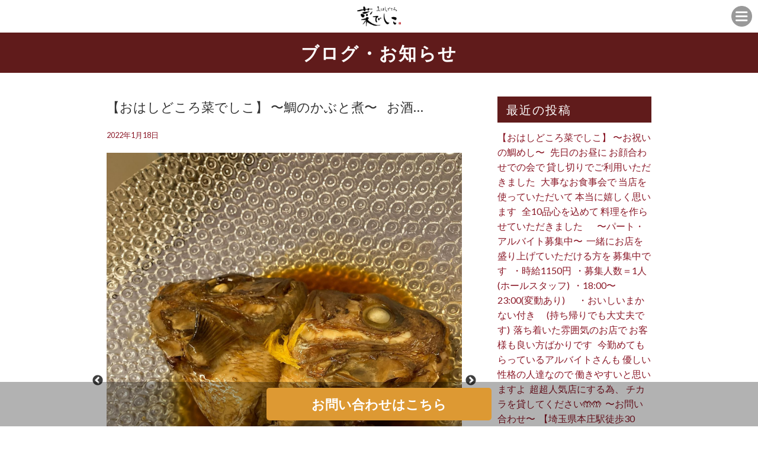

--- FILE ---
content_type: text/html; charset=UTF-8
request_url: https://ohashidokoro-nadeshiko.jp/%E3%80%90%E3%81%8A%E3%81%AF%E3%81%97%E3%81%A9%E3%81%93%E3%82%8D%E8%8F%9C%E3%81%A7%E3%81%97%E3%81%93%E3%80%91-%E3%80%9C%E9%AF%9B%E3%81%AE%E3%81%8B%E3%81%B6%E3%81%A8%E7%85%AE%E3%80%9C-%E2%81%A1/
body_size: 11091
content:
<!DOCTYPE html>
<!--[if IE 7]>
<html class="ie ie7" lang="ja">
<![endif]-->
<!--[if IE 8]>
<html class="ie ie8" lang="ja">
<![endif]-->
<!--[if !(IE 7) | !(IE 8)  ]><!-->
<html lang="ja">
<!--<![endif]-->
<head prefix="og: http://ogp.me/ns# fb: http://ogp.me/ns/fb# article: http://ogp.me/ns/article#">
<!-- Global site tag (gtag.js) - Google Analytics -->
<script async src="https://www.googletagmanager.com/gtag/js?id=UA-172948826-1"></script>
<script>
  window.dataLayer = window.dataLayer || [];
  function gtag(){dataLayer.push(arguments);}
  gtag('js', new Date());

  gtag('config', 'UA-172948826-1');
</script>


<meta charset="UTF-8">
<meta name="viewport" content="width=device-width, initial-scale=1">
<title>【おはしどころ菜でしこ】 〜鯛のかぶと煮〜 ⁡ ⁡ ⁡ お酒のアテに最高ですよね〜 ⁡ ⁡ 砂糖は使わずに味醂だけで 甘さを出しているので ベトベトしないで すっきり召し上がれます ⁡ ⁡ ⁡ ⁡ ⁡ ⁡ 【17：00〜23：30】 【埼玉県本庄駅徒歩30秒】 【駐車場️3台有り】 【インスタのメッセージお問合せ】 【詳しくはプロフールまで】 ⁡ ⁡ ⁡ | おはしどころ 菜でしこ</title>

<meta name="keywords" content="" />
<meta name="description" content="17年修行を積んだ店主が、地元本庄で和風居酒屋をオープン！！ひとつひとつの素材にこだわり、採れたての無農薬野菜や栄養たっぷりのヘルシーなお肉、新鮮な魚介を取り扱った和食料理をご提供します。いつも過ごす身近な人と、いつもと違うひと時を気軽に過ごしたい、がコンセプトです。">

<link rel="profile" href="">
<link rel="pingback" href="https://ohashidokoro-nadeshiko.jp/wp/xmlrpc.php">
<!--[if lt IE 9]>
<script src="https://ohashidokoro-nadeshiko.jp/wp/wp-content/themes/locals/js/html5.js"></script>
<![endif]-->

<meta property="og:locale" content="">
<meta property="fb:app_id" content="" />
<meta property="og:title" content="">
<meta property="og:type" content="">
<meta property="og:url" content="">
<meta property="og:image" content="">
<meta property="og:site_name" content="">
<meta property="og:image:alt" content="">
<meta property="og:description" content="" />

<meta name="thumbnail" content="" />

<link rel="stylesheet" media="all" href="https://ohashidokoro-nadeshiko.jp/wp/wp-content/themes/locals/css/reset.css" />

<!-- bxSlider CSS file -->
<!-- jQuery library (served from Google) -->
<script src="//ajax.googleapis.com/ajax/libs/jquery/1.8.2/jquery.min.js"></script>
<script src="https://ohashidokoro-nadeshiko.jp/wp/wp-content/themes/locals/js/main.js"></script>

<!-- bxSlider Javascript file -->
<link rel="shortcut icon" href="">

<meta name="thumbnail" content="" />
<meta itemprop="image" content="">
<link href="https://fonts.googleapis.com/css?family=Lato:100,300,400,700,900" rel="stylesheet"> 
<link href='https://fonts.googleapis.com/css?family=Raleway:400,400i,300,300i,500,500i,700,700i,600,600i' rel='stylesheet' type='text/css'>
<!-- Global site tag (gtag.js) - Google Analytics -->
<script async src="https://www.googletagmanager.com/gtag/js?id=UA-172948826-1"></script>
<script>
    window.dataLayer = window.dataLayer || [];
    function gtag() {
        dataLayer.push(arguments);
    }
    gtag('js', new Date());

    gtag('config', 'UA-172948826-1', { 'anonymize_ip': false } );
</script>
<meta name='robots' content='max-image-preview:large' />
<link rel='dns-prefetch' href='//www.googletagmanager.com' />
<link rel='dns-prefetch' href='//fonts.googleapis.com' />
<link rel='dns-prefetch' href='//s.w.org' />
<link rel="alternate" type="application/rss+xml" title="おはしどころ 菜でしこ &raquo; フィード" href="https://ohashidokoro-nadeshiko.jp/feed/" />
<link rel="alternate" type="application/rss+xml" title="おはしどころ 菜でしこ &raquo; コメントフィード" href="https://ohashidokoro-nadeshiko.jp/comments/feed/" />
<link rel="alternate" type="application/rss+xml" title="おはしどころ 菜でしこ &raquo; 【おはしどころ菜でしこ】 〜鯛のかぶと煮〜 ⁡ ⁡ ⁡ お酒のアテに最高ですよね〜 ⁡ ⁡ 砂糖は使わずに味醂だけで 甘さを出しているので ベトベトしないで すっきり召し上がれます ⁡ ⁡ ⁡ ⁡ ⁡ ⁡ 【17：00〜23：30】 【埼玉県本庄駅徒歩30秒】 【駐車場️3台有り】 【インスタのメッセージお問合せ】 【詳しくはプロフールまで】 ⁡ ⁡ ⁡ のコメントのフィード" href="https://ohashidokoro-nadeshiko.jp/%e3%80%90%e3%81%8a%e3%81%af%e3%81%97%e3%81%a9%e3%81%93%e3%82%8d%e8%8f%9c%e3%81%a7%e3%81%97%e3%81%93%e3%80%91-%e3%80%9c%e9%af%9b%e3%81%ae%e3%81%8b%e3%81%b6%e3%81%a8%e7%85%ae%e3%80%9c-%e2%81%a1/feed/" />
		<script type="text/javascript">
			window._wpemojiSettings = {"baseUrl":"https:\/\/s.w.org\/images\/core\/emoji\/13.1.0\/72x72\/","ext":".png","svgUrl":"https:\/\/s.w.org\/images\/core\/emoji\/13.1.0\/svg\/","svgExt":".svg","source":{"concatemoji":"https:\/\/ohashidokoro-nadeshiko.jp\/wp\/wp-includes\/js\/wp-emoji-release.min.js?ver=5.8.12"}};
			!function(e,a,t){var n,r,o,i=a.createElement("canvas"),p=i.getContext&&i.getContext("2d");function s(e,t){var a=String.fromCharCode;p.clearRect(0,0,i.width,i.height),p.fillText(a.apply(this,e),0,0);e=i.toDataURL();return p.clearRect(0,0,i.width,i.height),p.fillText(a.apply(this,t),0,0),e===i.toDataURL()}function c(e){var t=a.createElement("script");t.src=e,t.defer=t.type="text/javascript",a.getElementsByTagName("head")[0].appendChild(t)}for(o=Array("flag","emoji"),t.supports={everything:!0,everythingExceptFlag:!0},r=0;r<o.length;r++)t.supports[o[r]]=function(e){if(!p||!p.fillText)return!1;switch(p.textBaseline="top",p.font="600 32px Arial",e){case"flag":return s([127987,65039,8205,9895,65039],[127987,65039,8203,9895,65039])?!1:!s([55356,56826,55356,56819],[55356,56826,8203,55356,56819])&&!s([55356,57332,56128,56423,56128,56418,56128,56421,56128,56430,56128,56423,56128,56447],[55356,57332,8203,56128,56423,8203,56128,56418,8203,56128,56421,8203,56128,56430,8203,56128,56423,8203,56128,56447]);case"emoji":return!s([10084,65039,8205,55357,56613],[10084,65039,8203,55357,56613])}return!1}(o[r]),t.supports.everything=t.supports.everything&&t.supports[o[r]],"flag"!==o[r]&&(t.supports.everythingExceptFlag=t.supports.everythingExceptFlag&&t.supports[o[r]]);t.supports.everythingExceptFlag=t.supports.everythingExceptFlag&&!t.supports.flag,t.DOMReady=!1,t.readyCallback=function(){t.DOMReady=!0},t.supports.everything||(n=function(){t.readyCallback()},a.addEventListener?(a.addEventListener("DOMContentLoaded",n,!1),e.addEventListener("load",n,!1)):(e.attachEvent("onload",n),a.attachEvent("onreadystatechange",function(){"complete"===a.readyState&&t.readyCallback()})),(n=t.source||{}).concatemoji?c(n.concatemoji):n.wpemoji&&n.twemoji&&(c(n.twemoji),c(n.wpemoji)))}(window,document,window._wpemojiSettings);
		</script>
		<style type="text/css">
img.wp-smiley,
img.emoji {
	display: inline !important;
	border: none !important;
	box-shadow: none !important;
	height: 1em !important;
	width: 1em !important;
	margin: 0 .07em !important;
	vertical-align: -0.1em !important;
	background: none !important;
	padding: 0 !important;
}
</style>
	<link rel='stylesheet' id='igp-carousel-style-css'  href='https://ohashidokoro-nadeshiko.jp/wp/wp-content/plugins/instagrate-pro/assets/css/carousel.css?ver=1.10' type='text/css' media='all' />
<link rel='stylesheet' id='igp-slick-style-css'  href='https://ohashidokoro-nadeshiko.jp/wp/wp-content/plugins/instagrate-pro/assets/lib/slick/slick.css?ver=1.10' type='text/css' media='all' />
<link rel='stylesheet' id='igp-slick-style-theme-css'  href='https://ohashidokoro-nadeshiko.jp/wp/wp-content/plugins/instagrate-pro/assets/lib/slick/slick-theme.css?ver=1.10' type='text/css' media='all' />
<link rel='stylesheet' id='wp-block-library-css'  href='https://ohashidokoro-nadeshiko.jp/wp/wp-includes/css/dist/block-library/style.min.css?ver=5.8.12' type='text/css' media='all' />
<link rel='stylesheet' id='contact-form-7-css'  href='https://ohashidokoro-nadeshiko.jp/wp/wp-content/plugins/contact-form-7/includes/css/styles.css?ver=5.4.2' type='text/css' media='all' />
<link rel='stylesheet' id='twentythirteen-fonts-css'  href='//fonts.googleapis.com/css?family=Source+Sans+Pro%3A300%2C400%2C700%2C300italic%2C400italic%2C700italic%7CBitter%3A400%2C700&#038;subset=latin%2Clatin-ext' type='text/css' media='all' />
<link rel='stylesheet' id='genericons-css'  href='https://ohashidokoro-nadeshiko.jp/wp/wp-content/themes/locals/fonts/genericons.css?ver=2.09' type='text/css' media='all' />
<link rel='stylesheet' id='twentythirteen-style-css'  href='https://ohashidokoro-nadeshiko.jp/wp/wp-content/themes/locals/style.css?ver=2013-07-18' type='text/css' media='all' />
<!--[if lt IE 9]>
<link rel='stylesheet' id='twentythirteen-ie-css'  href='https://ohashidokoro-nadeshiko.jp/wp/wp-content/themes/locals/css/ie.css?ver=2013-07-18' type='text/css' media='all' />
<![endif]-->
<script type='text/javascript' src='https://ohashidokoro-nadeshiko.jp/wp/wp-includes/js/jquery/jquery.min.js?ver=3.6.0' id='jquery-core-js'></script>
<script type='text/javascript' src='https://ohashidokoro-nadeshiko.jp/wp/wp-includes/js/jquery/jquery-migrate.min.js?ver=3.3.2' id='jquery-migrate-js'></script>
<script type='text/javascript' src='https://ohashidokoro-nadeshiko.jp/wp/wp-content/plugins/instagrate-pro/assets/js/lib/slick/slick.min.js?ver=1.10' id='igp-slick-js'></script>
<script type='text/javascript' src='https://ohashidokoro-nadeshiko.jp/wp/wp-content/plugins/instagrate-pro/assets/js/carousel.min.js?ver=1.10' id='igp-carousel-js'></script>
<script type='text/javascript' id='ga_events_main_script-js-extra'>
/* <![CDATA[ */
var ga_options = {"link_clicks_delay":"120","gtm":"0","anonymizeip":"0","advanced":"0","snippet_type":"gst","tracking_id":"UA-172948826-1","gtm_id":"","domain":"","scroll_elements":[],"click_elements":[{"name":"conversion","type":"class","category":"event","action":"click","label":"contact","value":"1","bounce":"true"}],"download_tracking_type":["pdf","mp3","pptx","docx"],"force_snippet":"none"};
var gaePlaceholders = {"is_front_page":"","page_title":"\u3010\u304a\u306f\u3057\u3069\u3053\u308d\u83dc\u3067\u3057\u3053\u3011 \u301c\u9bdb\u306e\u304b\u3076\u3068\u716e\u301c \u2061 \u2061 \u2061 \u304a\u9152\u306e\u30a2\u30c6\u306b\u6700\u9ad8\u3067\u3059\u3088\u306d\u301c \u2061 \u2061 \u7802\u7cd6\u306f\u4f7f\u308f\u305a\u306b\u5473\u9182\u3060\u3051\u3067 \u7518\u3055\u3092\u51fa\u3057\u3066\u3044\u308b\u306e\u3067 \u30d9\u30c8\u30d9\u30c8\u3057\u306a\u3044\u3067 \u3059\u3063\u304d\u308a\u53ec\u3057\u4e0a\u304c\u308c\u307e\u3059 \u2061 \u2061 \u2061 \u2061 \u2061 \u2061 \u301017\uff1a00\u301c23\uff1a30\u3011 \u3010\u57fc\u7389\u770c\u672c\u5e84\u99c5\u5f92\u6b6930\u79d2\u3011 \u3010\u99d0\u8eca\u5834\ufe0f3\u53f0\u6709\u308a\u3011 \u3010\u30a4\u30f3\u30b9\u30bf\u306e\u30e1\u30c3\u30bb\u30fc\u30b8\u304a\u554f\u5408\u305b\u3011 \u3010\u8a73\u3057\u304f\u306f\u30d7\u30ed\u30d5\u30fc\u30eb\u307e\u3067\u3011 \u2061 \u2061 \u2061"};
/* ]]> */
</script>
<script type='text/javascript' src='https://ohashidokoro-nadeshiko.jp/wp/wp-content/plugins/wp-google-analytics-events/js/main.js?ver=1.0' id='ga_events_main_script-js'></script>

<!-- Google Analytics snippet added by Site Kit -->
<script type='text/javascript' src='https://www.googletagmanager.com/gtag/js?id=UA-172948826-1' id='google_gtagjs-js' async></script>
<script type='text/javascript' id='google_gtagjs-js-after'>
window.dataLayer = window.dataLayer || [];function gtag(){dataLayer.push(arguments);}
gtag('set', 'linker', {"domains":["ohashidokoro-nadeshiko.jp"]} );
gtag("js", new Date());
gtag("set", "developer_id.dZTNiMT", true);
gtag("config", "UA-172948826-1", {"anonymize_ip":true});
</script>

<!-- End Google Analytics snippet added by Site Kit -->
<link rel="https://api.w.org/" href="https://ohashidokoro-nadeshiko.jp/wp-json/" /><link rel="alternate" type="application/json" href="https://ohashidokoro-nadeshiko.jp/wp-json/wp/v2/posts/4188" /><link rel="EditURI" type="application/rsd+xml" title="RSD" href="https://ohashidokoro-nadeshiko.jp/wp/xmlrpc.php?rsd" />
<link rel="wlwmanifest" type="application/wlwmanifest+xml" href="https://ohashidokoro-nadeshiko.jp/wp/wp-includes/wlwmanifest.xml" /> 
<meta name="generator" content="WordPress 5.8.12" />
<link rel="canonical" href="https://ohashidokoro-nadeshiko.jp/%e3%80%90%e3%81%8a%e3%81%af%e3%81%97%e3%81%a9%e3%81%93%e3%82%8d%e8%8f%9c%e3%81%a7%e3%81%97%e3%81%93%e3%80%91-%e3%80%9c%e9%af%9b%e3%81%ae%e3%81%8b%e3%81%b6%e3%81%a8%e7%85%ae%e3%80%9c-%e2%81%a1/" />
<link rel='shortlink' href='https://ohashidokoro-nadeshiko.jp/?p=4188' />
<link rel="alternate" type="application/json+oembed" href="https://ohashidokoro-nadeshiko.jp/wp-json/oembed/1.0/embed?url=https%3A%2F%2Fohashidokoro-nadeshiko.jp%2F%25e3%2580%2590%25e3%2581%258a%25e3%2581%25af%25e3%2581%2597%25e3%2581%25a9%25e3%2581%2593%25e3%2582%258d%25e8%258f%259c%25e3%2581%25a7%25e3%2581%2597%25e3%2581%2593%25e3%2580%2591-%25e3%2580%259c%25e9%25af%259b%25e3%2581%25ae%25e3%2581%258b%25e3%2581%25b6%25e3%2581%25a8%25e7%2585%25ae%25e3%2580%259c-%25e2%2581%25a1%2F" />
<link rel="alternate" type="text/xml+oembed" href="https://ohashidokoro-nadeshiko.jp/wp-json/oembed/1.0/embed?url=https%3A%2F%2Fohashidokoro-nadeshiko.jp%2F%25e3%2580%2590%25e3%2581%258a%25e3%2581%25af%25e3%2581%2597%25e3%2581%25a9%25e3%2581%2593%25e3%2582%258d%25e8%258f%259c%25e3%2581%25a7%25e3%2581%2597%25e3%2581%2593%25e3%2580%2591-%25e3%2580%259c%25e9%25af%259b%25e3%2581%25ae%25e3%2581%258b%25e3%2581%25b6%25e3%2581%25a8%25e7%2585%25ae%25e3%2580%259c-%25e2%2581%25a1%2F&#038;format=xml" />
<meta name="generator" content="Site Kit by Google 1.41.0" /><style type="text/css">
body { background-color: #ffffff;color: #333333; }
a { color: #8b1928; }
a:hover { color: #8224e3; }
h2.entry-title{ background-color: #601b1b;color: #ffffff; }
h2.title-01,
h2.title-02,
#tertiary p.widget-title{ background-color: #601b1b;color: #ffffff; }
header.header { background-color: #ffffff; }
header ul.header-menu-list li a { background-color: #95444f;color: #ffffff; }
header ul.header-menu-list li a:hover,
header ul.header-menu-list li.current a { background-color: #0a0101; }
footer{background-color: #601b1b;}
footer ul.footer-menu-list li a { color: #ffffff; }
.copyright p { background-color: #0a0808; }
#tertiary ul li { border-bottom: 1px solid #8e6f6f; }
section.blog ul li, section.regular-pages .blog-page ul li{border-bottom: 1px solid #8e6f6f;}
section.blog ul li a span.cat, section.regular-pages .blog-page ul li a span.cat{ color: #ffffff;background-color: #81d742; }
a.btn-orange { color: #ffffff;background-color: #dd9933; }
header .header-menu-container{ background-color: #3f2918; }
.top-sp-static-btn a { color: #ffffff;background-color: #dd9933; }
</style>
	<style type="text/css" id="twentythirteen-header-css">
			.site-title,
		.site-description {
			color: #ffffff;
		}
		</style>
	<link rel="icon" href="https://ohashidokoro-nadeshiko.jp/wp/wp-content/uploads/2020/06/ロゴ-150x150.jpg" sizes="32x32" />
<link rel="icon" href="https://ohashidokoro-nadeshiko.jp/wp/wp-content/uploads/2020/06/ロゴ-300x300.jpg" sizes="192x192" />
<link rel="apple-touch-icon" href="https://ohashidokoro-nadeshiko.jp/wp/wp-content/uploads/2020/06/ロゴ-300x300.jpg" />
<meta name="msapplication-TileImage" content="https://ohashidokoro-nadeshiko.jp/wp/wp-content/uploads/2020/06/ロゴ-300x300.jpg" />
<!-- ## NXS/OG ## --><!-- ## NXSOGTAGS ## --><!-- ## NXS/OG ## -->

  </head>
<body data-rsssl=1 class="post-template-default single single-post postid-4188 single-format-standard wp-custom-logo single-author">
	<div class="wrap">
		<header class="header clearfix" data-scroll-header>
			<p class="site-description">サンプルテキスト。サンプルテキスト。サンプルテキスト。サンプルテキスト。サンプルテキスト。</p>
      <h1 class="logo">
        <a href="https://ohashidokoro-nadeshiko.jp/" class="custom-logo-link" rel="home"><img width="1695" height="810" src="https://ohashidokoro-nadeshiko.jp/wp/wp-content/uploads/2020/07/なでしこロゴ_0731.png" class="custom-logo" alt="おはしどころ 菜でしこ" srcset="https://ohashidokoro-nadeshiko.jp/wp/wp-content/uploads/2020/07/なでしこロゴ_0731.png 1695w, https://ohashidokoro-nadeshiko.jp/wp/wp-content/uploads/2020/07/なでしこロゴ_0731-300x143.png 300w, https://ohashidokoro-nadeshiko.jp/wp/wp-content/uploads/2020/07/なでしこロゴ_0731-1024x489.png 1024w, https://ohashidokoro-nadeshiko.jp/wp/wp-content/uploads/2020/07/なでしこロゴ_0731-768x367.png 768w, https://ohashidokoro-nadeshiko.jp/wp/wp-content/uploads/2020/07/なでしこロゴ_0731-1536x734.png 1536w" sizes="(max-width: 1695px) 100vw, 1695px" /></a>      </h1>
      <div class="header-menu-open-nav"></div>
       <!-- Global Nav -->
        <nav class="header-menu-container"><ul id="global-menu" class="header-menu-list"><li><a href="https://ohashidokoro-nadeshiko.jp/">トップページ</a></li>
<li><a href="https://ohashidokoro-nadeshiko.jp/#contents1">おはしどころ 菜でしこについて</a></li>
<li><a href="https://ohashidokoro-nadeshiko.jp/#contents2">菜でしこの料理</a></li>
<li><a href="https://ohashidokoro-nadeshiko.jp/blog/">ブログ</a></li>
</ul></nav>		</header>
    		<div id="contents" class="clearfix">

<div id="primary" class="content-area">
  <h2 class="entry-title">ブログ・お知らせ</h2>
  <section class="regular-pages">
    <div class="inner">
      <div class="wrapper clearfix">
                        <div class="blog-page">
          <article id="post-4188" class="post-4188 post type-post status-publish format-standard has-post-thumbnail hentry category-nadeshiko tag-japanesefood tag-17 tag-gotoeat tag-paypay tag-126 tag-311 tag-27 tag-127 tag-312 tag-309 tag-74 tag-307 tag-21 tag-19 tag-310 tag-308 tag-69 tag-172 tag-331">
                        <h3 class="blog-page-title">【おはしどころ菜でしこ】 〜鯛のかぶと煮〜 ⁡ ⁡ ⁡ お酒…</h3>
                            <div class="entry-content">
                <div class="entry-meta-1">
                  <span class="date"><a href="https://ohashidokoro-nadeshiko.jp/%e3%80%90%e3%81%8a%e3%81%af%e3%81%97%e3%81%a9%e3%81%93%e3%82%8d%e8%8f%9c%e3%81%a7%e3%81%97%e3%81%93%e3%80%91-%e3%80%9c%e9%af%9b%e3%81%ae%e3%81%8b%e3%81%b6%e3%81%a8%e7%85%ae%e3%80%9c-%e2%81%a1/" title="Permalink to 【おはしどころ菜でしこ】 〜鯛のかぶと煮〜 ⁡ ⁡ ⁡ お酒のアテに最高ですよね〜 ⁡ ⁡ 砂糖は使わずに味醂だけで 甘さを出しているので ベトベトしないで すっきり召し上がれます ⁡ ⁡ ⁡ ⁡ ⁡ ⁡ 【17：00〜23：30】 【埼玉県本庄駅徒歩30秒】 【駐車場️3台有り】 【インスタのメッセージお問合せ】 【詳しくはプロフールまで】 ⁡ ⁡ ⁡" rel="bookmark"><time class="entry-date" datetime="2022-01-18T10:03:29+09:00">2022年1月18日</time></a></span><span class="categories-links"><a href="https://ohashidokoro-nadeshiko.jp/category/nadeshiko/" rel="category tag">おはしどころ菜でしこ</a></span><span class="tags-links"><a href="https://ohashidokoro-nadeshiko.jp/tag/japanesefood/" rel="tag">Japanesefood</a>, <a href="https://ohashidokoro-nadeshiko.jp/tag/%e6%9c%ac%e5%ba%84/" rel="tag">本庄</a>, <a href="https://ohashidokoro-nadeshiko.jp/tag/%e6%9c%ac%e5%ba%84gotoeat/" rel="tag">本庄gotoeat</a>, <a href="https://ohashidokoro-nadeshiko.jp/tag/%e6%9c%ac%e5%ba%84paypay/" rel="tag">本庄PayPay</a>, <a href="https://ohashidokoro-nadeshiko.jp/tag/%e6%9c%ac%e5%ba%84%e3%82%b0%e3%83%ab%e3%83%a1/" rel="tag">本庄グルメ</a>, <a href="https://ohashidokoro-nadeshiko.jp/tag/%e6%9c%ac%e5%ba%84%e3%83%87%e3%83%bc%e3%83%88/" rel="tag">本庄デート</a>, <a href="https://ohashidokoro-nadeshiko.jp/tag/%e6%9c%ac%e5%ba%84%e3%83%86%e3%82%a4%e3%82%af%e3%82%a2%e3%82%a6%e3%83%88/" rel="tag">本庄テイクアウト</a>, <a href="https://ohashidokoro-nadeshiko.jp/tag/%e6%9c%ac%e5%ba%84%e3%83%87%e3%82%a3%e3%83%8a%e3%83%bc/" rel="tag">本庄ディナー</a>, <a href="https://ohashidokoro-nadeshiko.jp/tag/%e6%9c%ac%e5%ba%84%e3%83%a1%e3%83%8b%e3%83%a5%e3%83%bc/" rel="tag">本庄メニュー</a>, <a href="https://ohashidokoro-nadeshiko.jp/tag/%e6%9c%ac%e5%ba%84%e3%83%a9%e3%83%b3%e3%83%81/" rel="tag">本庄ランチ</a>, <a href="https://ohashidokoro-nadeshiko.jp/tag/%e6%9c%ac%e5%ba%84%e4%b8%80%e4%ba%ba%e9%a3%b2%e3%81%bf/" rel="tag">本庄一人飲み</a>, <a href="https://ohashidokoro-nadeshiko.jp/tag/%e6%9c%ac%e5%ba%84%e5%88%ba%e8%ba%ab/" rel="tag">本庄刺身</a>, <a href="https://ohashidokoro-nadeshiko.jp/tag/%e6%9c%ac%e5%ba%84%e5%92%8c%e9%a3%9f/" rel="tag">本庄和食</a>, <a href="https://ohashidokoro-nadeshiko.jp/tag/%e6%9c%ac%e5%ba%84%e5%b1%85%e9%85%92%e5%b1%8b/" rel="tag">本庄居酒屋</a>, <a href="https://ohashidokoro-nadeshiko.jp/tag/%e6%9c%ac%e5%ba%84%e6%8e%a5%e5%be%85/" rel="tag">本庄接待</a>, <a href="https://ohashidokoro-nadeshiko.jp/tag/%e6%9c%ac%e5%ba%84%e6%b5%b7%e9%ae%ae/" rel="tag">本庄海鮮</a>, <a href="https://ohashidokoro-nadeshiko.jp/tag/%e6%9c%ac%e5%ba%84%e6%b5%b7%e9%ae%ae%e5%b1%85%e9%85%92%e5%b1%8b/" rel="tag">本庄海鮮居酒屋</a>, <a href="https://ohashidokoro-nadeshiko.jp/tag/%e6%9c%ac%e5%ba%84%e7%be%8e%e5%91%b3%e3%81%97%e3%81%84%e5%ba%97/" rel="tag">本庄美味しい店</a>, <a href="https://ohashidokoro-nadeshiko.jp/tag/%e9%af%9b%e3%81%ae%e3%81%8b%e3%81%b6%e3%81%a8%e7%85%ae/" rel="tag">鯛のかぶと煮</a></span><span class="author vcard"><a class="url fn n" href="https://ohashidokoro-nadeshiko.jp/author/locals/" title="View all posts by locals" rel="author">locals</a></span>                </div><!-- .entry-meta -->
                <p><img loading="lazy" width="1440" height="1800" alt="【おはしどころ菜でしこ】
〜鯛のかぶと煮〜
⁡
⁡
⁡
お酒のアテに最高ですよね〜
⁡
⁡
砂糖は使わずに味醂だけで
甘さを出しているので
ベトベトしないで
すっきり召し上がれます
⁡
⁡
⁡
⁡
⁡
⁡
【17：00〜23：30】
【埼玉県本庄駅徒歩30秒】
【駐車場️3台有り】
【インスタのメッセージお問合せ】
【詳しくはプロフールまで】
⁡
⁡
⁡" src="https://ohashidokoro-nadeshiko.jp/wp/wp-content/uploads/2022/01/842afb8f234afa374ccabbe3769a1bc7.jpg" class="carousel wp-image-4189" srcset="https://ohashidokoro-nadeshiko.jp/wp/wp-content/uploads/2022/01/842afb8f234afa374ccabbe3769a1bc7.jpg 1440w, https://ohashidokoro-nadeshiko.jp/wp/wp-content/uploads/2022/01/842afb8f234afa374ccabbe3769a1bc7-240x300.jpg 240w, https://ohashidokoro-nadeshiko.jp/wp/wp-content/uploads/2022/01/842afb8f234afa374ccabbe3769a1bc7-819x1024.jpg 819w, https://ohashidokoro-nadeshiko.jp/wp/wp-content/uploads/2022/01/842afb8f234afa374ccabbe3769a1bc7-768x960.jpg 768w, https://ohashidokoro-nadeshiko.jp/wp/wp-content/uploads/2022/01/842afb8f234afa374ccabbe3769a1bc7-1229x1536.jpg 1229w" sizes="(max-width: 1440px) 100vw, 1440px" /></p>
<div class="igp-carousel carousel slick">
<div><img src="https://ohashidokoro-nadeshiko.jp/wp/wp-content/uploads/2022/01/842afb8f234afa374ccabbe3769a1bc7.jpg"></div>
<div><img src="https://ohashidokoro-nadeshiko.jp/wp/wp-content/uploads/2022/01/0189d8c4c9d39cca9321181c163187d1.jpg"></div>
</div>
<p>【おはしどころ菜でしこ】<br />
〜鯛のかぶと煮〜<br />
⁡<br />
⁡<br />
⁡<br />
お酒のアテに最高ですよね〜<br />
⁡<br />
⁡<br />
砂糖は使わずに味醂だけで<br />
甘さを出しているので<br />
ベトベトしないで<br />
すっきり召し上がれます<br />
⁡<br />
⁡<br />
⁡<br />
⁡<br />
⁡<br />
⁡<br />
【17：00〜23：30】<br />
【埼玉県本庄駅徒歩30秒】<br />
【駐車場️3台有り】<br />
【インスタのメッセージお問合せ】<br />
【詳しくはプロフールまで】<br />
⁡<br />
⁡<br />
#本庄<br />
#本庄和食<br />
#本庄居酒屋<br />
#本庄刺身<br />
#本庄海鮮<br />
#本庄海鮮居酒屋<br />
#本庄一人飲み<br />
#本庄グルメ<br />
#本庄ランチ<br />
#本庄ディナー<br />
#本庄接待<br />
#本庄デート<br />
#本庄テイクアウト<br />
#本庄メニュー<br />
#本庄美味しい店<br />
#本庄PayPay<br />
#Japanesefood<br />
#本庄gotoeat<br />
⁡<br />
#鯛のかぶと煮</p>


              </div><!-- .entry-content -->
          </article><!-- #post -->


          <div class="blog-page-links clearfix">
            
	<nav class="navigation post-navigation" role="navigation" aria-label="投稿">
		<h2 class="screen-reader-text">投稿ナビゲーション</h2>
		<div class="nav-links"><div class="nav-previous"><a href="https://ohashidokoro-nadeshiko.jp/%e3%80%90%e3%81%8a%e3%81%af%e3%81%97%e3%81%a9%e3%81%93%e3%82%8d%e8%8f%9c%e3%81%a7%e3%81%97%e3%81%93%e3%80%91-%e3%80%9c%e7%82%99%e3%82%8a%e3%81%86%e3%81%aa%e3%81%8e%e3%81%ae%e8%b4%85%e6%b2%a2%e6%81%b5/" rel="prev"><span class="meta-nav" aria-hidden="true">前の投稿へ</span> </a></div><div class="nav-next"><a href="https://ohashidokoro-nadeshiko.jp/%e3%80%90%e3%81%8a%e3%81%af%e3%81%97%e3%81%a9%e3%81%93%e3%82%8d%e8%8f%9c%e3%81%a7%e3%81%97%e3%81%93%e3%80%91-%e3%80%9c%e6%81%b5%e6%96%b9%e5%b7%bb%e3%81%8d%e3%81%ae%e5%8f%ac%e3%81%97%e4%b8%8a%e3%81%8c/" rel="next"><span class="meta-nav" aria-hidden="true">次の投稿へ</span> </a></div></div>
	</nav>          </div>
        </div>
        	<div id="tertiary" class="sidebar-container" role="complementary">
		<div class="sidebar-inner">
			<div id="myfeed"></div>
			<div class="widget-area">
				
		<aside id="recent-posts-2" class="widget widget_recent_entries">
		<p class="widget-title">最近の投稿</p>
		<ul>
											<li>
					<a href="https://ohashidokoro-nadeshiko.jp/%e3%80%90%e3%81%8a%e3%81%af%e3%81%97%e3%81%a9%e3%81%93%e3%82%8d%e8%8f%9c%e3%81%a7%e3%81%97%e3%81%93%e3%80%91-%e3%80%9c%e3%81%8a%e7%a5%9d%e3%81%84%e3%81%ae%e9%af%9b%e3%82%81%e3%81%97%ef%b8%8f%e3%80%9c/">【おはしどころ菜でしこ】 〜お祝いの鯛めし️〜 ⁡ ⁡ 先日のお昼に お顔合わせでの会で 貸し切りでご利用いただきました️ ⁡ ⁡ 大事なお食事会で 当店を使っていただいて 本当に嬉しく思います ⁡ ⁡ 全10品心を込めて 料理を作らせていただきました️ ⁡ ⁡ ⁡ ⁡ ⁡ ⁡ ⁡ 〜パート・アルバイト募集中️〜 ⁡ 一緒にお店を 盛り上げていただける方を 募集中です️ ⁡ ⁡ ・時給1150円 ⁡ ・募集人数＝1人(ホールスタッフ) ⁡ ・18:00〜23:00(変動あり) 　 ・おいしいまかない付き 　(持ち帰りでも大丈夫です) ⁡ 落ち着いた雰囲気のお店で お客様も良い方ばかりです ⁡ ⁡ 今勤めてもらっているアルバイトさんも 優しい性格の人達なので 働きやすいと思いますよ ⁡ 超超人気店にする為、 チカラを貸してください🤲🤲 ⁡ 〜お問い合わせ〜 ⁡ 【埼玉県本庄駅徒歩30秒】 【月曜定休】 【駐車場️3台有り】 【インスタのメッセージお問合せ】 【詳しくはプロフールまで】 ⁡ ※インボイス対応しております ⁡ ⁡ ⁡</a>
									</li>
											<li>
					<a href="https://ohashidokoro-nadeshiko.jp/%e3%80%90%e3%81%8a%e3%81%af%e3%81%97%e3%81%a9%e3%81%93%e3%82%8d%e8%8f%9c%e3%81%a7%e3%81%97%e3%81%93%e3%80%91-%e3%80%9c%e4%bb%8a%e9%80%b1%e3%81%ae%e5%96%b6%e6%a5%ad%e3%81%ab%e3%81%a4%e3%81%84%e3%81%a6/">【おはしどころ菜でしこ】 〜今週の営業について〜 ⁡ 25日（日） お昼は貸し切りの営業となります。 ⁡ 26日（月）定休日 27日（火）店休 ⁡ ご来店を予定されていたお客さまには ご不便をおかけしますが、よろしくお願いいたします ⁡ ⸻ ⁡</a>
									</li>
											<li>
					<a href="https://ohashidokoro-nadeshiko.jp/%e3%80%90%e3%81%8a%e3%81%af%e3%81%97%e3%81%a9%e3%81%93%e3%82%8d%e8%8f%9c%e3%81%a7%e3%81%97%e3%81%93%e3%80%91-%e3%80%9c%e7%84%a1%e8%be%b2%e8%96%ac%e6%9c%89%e6%a9%9f%e9%87%8e%e8%8f%9c%e3%81%ae-4/">【おはしどころ菜でしこ】 〜無農薬有機野菜の盛り合わせ〜 ⁡ ⁡ ・紅化粧だいこん ・京紫だいこん ・紅くるりだいこん ・あやめ雪かぶ ・わさび菜 ・じゃがいも ⁡ ⁡ 小川町の提携してる農家さん直送の 新鮮なお野菜🥦🫛🥬 ⁡ ⁡ 土のいい香りのする 濃厚な味わいで 大地の恵みを感じます ⁡ ⁡ 一般的に出回っているお野菜とは 見た目も味も 全然違いますよ ⁡ ⁡ ⁡ ⁡ ⁡ 〜パート・アルバイト募集中️〜 ⁡ 一緒にお店を 盛り上げていただける方を 募集中です️ ⁡ ⁡ ・時給1150円 ⁡ ・募集人数＝1人(ホールスタッフ) ⁡ ・18:00〜23:00(変動あり) 　 ・おいしいまかない付き 　(持ち帰りでも大丈夫です) ⁡ 落ち着いた雰囲気のお店で お客様も良い方ばかりです ⁡ ⁡ 今勤めてもらっているアルバイトさんも 優しい性格の人達なので 働きやすいと思いますよ ⁡ 超超人気店にする為、 チカラを貸してください🤲🤲 ⁡ 〜お問い合わせ〜 ⁡ 【埼玉県本庄駅徒歩30秒】 【月曜定休】 【駐車場️3台有り】 【インスタのメッセージお問合せ】 【詳しくはプロフールまで】 ⁡ ※インボイス対応しております ⁡ ⁡ ⁡</a>
									</li>
											<li>
					<a href="https://ohashidokoro-nadeshiko.jp/%e3%80%90%e3%81%8a%e3%81%af%e3%81%97%e3%81%a9%e3%81%93%e3%82%8d%e8%8f%9c%e3%81%a7%e3%81%97%e3%81%93%e3%80%91-%e3%80%9c%e5%a4%a9%e3%81%b7%e3%82%89%e3%80%9c-%e2%81%a1-%e2%81%a1-%e3%83%bb%e5%8c%97/">【おはしどころ菜でしこ】 〜天ぷら〜 ⁡ ⁡ ・北海道産本白子 ・チーズ ・いんげん ・しいたけ ・ぎんなん串 ・れんこんチップ ⁡ ⁡ とある日の コース料理での一品。 ⁡ シンプルな天ぷらの盛り合わせ ⁡ ⁡ ⁡ ⁡ ⁡ ⁡ ⁡ 〜パート・アルバイト募集中️〜 ⁡ 一緒にお店を 盛り上げていただける方を 募集中です️ ⁡ ⁡ ・時給1150円 ⁡ ・募集人数＝1人(ホールスタッフ) ⁡ ・18:00〜23:00(変動あり) 　 ・おいしいまかない付き 　(持ち帰りでも大丈夫です) ⁡ 落ち着いた雰囲気のお店で お客様も良い方ばかりです ⁡ ⁡ 今勤めてもらっているアルバイトさんも 優しい性格の人達なので 働きやすいと思いますよ ⁡ 超超人気店にする為、 チカラを貸してください🤲🤲 ⁡ 〜お問い合わせ〜 ⁡ 【埼玉県本庄駅徒歩30秒】 【月曜定休】 【駐車場️3台有り】 【インスタのメッセージお問合せ】 【詳しくはプロフールまで】 ⁡ ※インボイス対応しております ⁡ ⁡ ⁡</a>
									</li>
											<li>
					<a href="https://ohashidokoro-nadeshiko.jp/%e3%80%90%e3%81%8a%e3%81%af%e3%81%97%e3%81%a9%e3%81%93%e3%82%8d%e8%8f%9c%e3%81%a7%e3%81%97%e3%81%93%e3%80%91-%e3%80%9c-%e2%81%a1-%e2%81%a1-19%e6%97%a5%ef%bc%88%e6%9c%88%ef%bc%89%e3%81%af%e8%b2%b8/">【おはしどころ菜でしこ】 〜 ⁡ ⁡ 19日（月）は貸し切り営業 20日（火）は振り替え店休 21日（水）は貸し切り営業 ⁡ 22日は いつも通り営業いたします。 ⁡ よろしくお願いします ⁡ ⁡ ⁡ 〜パート・アルバイト募集中️〜 ⁡ 一緒にお店を 盛り上げていただける方を 募集中です️ ⁡ ⁡ ・時給1150円 ⁡ ・募集人数＝1人(ホールスタッフ) ⁡ ・18:00〜23:00(変動あり) 　 ・おいしいまかない付き 　(持ち帰りでも大丈夫です) ⁡ 落ち着いた雰囲気のお店で お客様も良い方ばかりです ⁡ ⁡ 今勤めてもらっているアルバイトさんも 優しい性格の人達なので 働きやすいと思いますよ ⁡ 超超人気店にする為、 チカラを貸してください🤲🤲 ⁡ 〜お問い合わせ〜 ⁡ 【埼玉県本庄駅徒歩30秒】 【月曜定休】 【駐車場️3台有り】 【インスタのメッセージお問合せ】 【詳しくはプロフールまで】 ⁡ ※インボイス対応しております ⁡ ⁡ ⁡</a>
									</li>
					</ul>

		</aside><aside id="archives-2" class="widget widget_archive"><p class="widget-title">アーカイブ</p>
			<ul>
					<li><a href='https://ohashidokoro-nadeshiko.jp/2026/01/'>2026年1月</a></li>
	<li><a href='https://ohashidokoro-nadeshiko.jp/2025/12/'>2025年12月</a></li>
	<li><a href='https://ohashidokoro-nadeshiko.jp/2025/11/'>2025年11月</a></li>
	<li><a href='https://ohashidokoro-nadeshiko.jp/2025/10/'>2025年10月</a></li>
	<li><a href='https://ohashidokoro-nadeshiko.jp/2025/09/'>2025年9月</a></li>
	<li><a href='https://ohashidokoro-nadeshiko.jp/2025/08/'>2025年8月</a></li>
	<li><a href='https://ohashidokoro-nadeshiko.jp/2025/07/'>2025年7月</a></li>
	<li><a href='https://ohashidokoro-nadeshiko.jp/2025/06/'>2025年6月</a></li>
	<li><a href='https://ohashidokoro-nadeshiko.jp/2025/05/'>2025年5月</a></li>
	<li><a href='https://ohashidokoro-nadeshiko.jp/2025/04/'>2025年4月</a></li>
	<li><a href='https://ohashidokoro-nadeshiko.jp/2025/03/'>2025年3月</a></li>
	<li><a href='https://ohashidokoro-nadeshiko.jp/2025/02/'>2025年2月</a></li>
	<li><a href='https://ohashidokoro-nadeshiko.jp/2025/01/'>2025年1月</a></li>
	<li><a href='https://ohashidokoro-nadeshiko.jp/2024/12/'>2024年12月</a></li>
	<li><a href='https://ohashidokoro-nadeshiko.jp/2024/11/'>2024年11月</a></li>
	<li><a href='https://ohashidokoro-nadeshiko.jp/2024/10/'>2024年10月</a></li>
	<li><a href='https://ohashidokoro-nadeshiko.jp/2024/09/'>2024年9月</a></li>
	<li><a href='https://ohashidokoro-nadeshiko.jp/2024/08/'>2024年8月</a></li>
	<li><a href='https://ohashidokoro-nadeshiko.jp/2024/07/'>2024年7月</a></li>
	<li><a href='https://ohashidokoro-nadeshiko.jp/2024/06/'>2024年6月</a></li>
	<li><a href='https://ohashidokoro-nadeshiko.jp/2024/05/'>2024年5月</a></li>
	<li><a href='https://ohashidokoro-nadeshiko.jp/2024/04/'>2024年4月</a></li>
	<li><a href='https://ohashidokoro-nadeshiko.jp/2024/03/'>2024年3月</a></li>
	<li><a href='https://ohashidokoro-nadeshiko.jp/2024/02/'>2024年2月</a></li>
	<li><a href='https://ohashidokoro-nadeshiko.jp/2024/01/'>2024年1月</a></li>
	<li><a href='https://ohashidokoro-nadeshiko.jp/2023/12/'>2023年12月</a></li>
	<li><a href='https://ohashidokoro-nadeshiko.jp/2023/11/'>2023年11月</a></li>
	<li><a href='https://ohashidokoro-nadeshiko.jp/2023/10/'>2023年10月</a></li>
	<li><a href='https://ohashidokoro-nadeshiko.jp/2023/09/'>2023年9月</a></li>
	<li><a href='https://ohashidokoro-nadeshiko.jp/2023/08/'>2023年8月</a></li>
	<li><a href='https://ohashidokoro-nadeshiko.jp/2023/07/'>2023年7月</a></li>
	<li><a href='https://ohashidokoro-nadeshiko.jp/2023/06/'>2023年6月</a></li>
	<li><a href='https://ohashidokoro-nadeshiko.jp/2023/05/'>2023年5月</a></li>
	<li><a href='https://ohashidokoro-nadeshiko.jp/2023/04/'>2023年4月</a></li>
	<li><a href='https://ohashidokoro-nadeshiko.jp/2023/03/'>2023年3月</a></li>
	<li><a href='https://ohashidokoro-nadeshiko.jp/2023/02/'>2023年2月</a></li>
	<li><a href='https://ohashidokoro-nadeshiko.jp/2023/01/'>2023年1月</a></li>
	<li><a href='https://ohashidokoro-nadeshiko.jp/2022/12/'>2022年12月</a></li>
	<li><a href='https://ohashidokoro-nadeshiko.jp/2022/11/'>2022年11月</a></li>
	<li><a href='https://ohashidokoro-nadeshiko.jp/2022/10/'>2022年10月</a></li>
	<li><a href='https://ohashidokoro-nadeshiko.jp/2022/09/'>2022年9月</a></li>
	<li><a href='https://ohashidokoro-nadeshiko.jp/2022/08/'>2022年8月</a></li>
	<li><a href='https://ohashidokoro-nadeshiko.jp/2022/07/'>2022年7月</a></li>
	<li><a href='https://ohashidokoro-nadeshiko.jp/2022/06/'>2022年6月</a></li>
	<li><a href='https://ohashidokoro-nadeshiko.jp/2022/05/'>2022年5月</a></li>
	<li><a href='https://ohashidokoro-nadeshiko.jp/2022/04/'>2022年4月</a></li>
	<li><a href='https://ohashidokoro-nadeshiko.jp/2022/03/'>2022年3月</a></li>
	<li><a href='https://ohashidokoro-nadeshiko.jp/2022/02/'>2022年2月</a></li>
	<li><a href='https://ohashidokoro-nadeshiko.jp/2022/01/'>2022年1月</a></li>
	<li><a href='https://ohashidokoro-nadeshiko.jp/2021/12/'>2021年12月</a></li>
	<li><a href='https://ohashidokoro-nadeshiko.jp/2021/11/'>2021年11月</a></li>
	<li><a href='https://ohashidokoro-nadeshiko.jp/2021/10/'>2021年10月</a></li>
	<li><a href='https://ohashidokoro-nadeshiko.jp/2021/09/'>2021年9月</a></li>
	<li><a href='https://ohashidokoro-nadeshiko.jp/2021/08/'>2021年8月</a></li>
	<li><a href='https://ohashidokoro-nadeshiko.jp/2021/07/'>2021年7月</a></li>
	<li><a href='https://ohashidokoro-nadeshiko.jp/2021/06/'>2021年6月</a></li>
	<li><a href='https://ohashidokoro-nadeshiko.jp/2021/05/'>2021年5月</a></li>
	<li><a href='https://ohashidokoro-nadeshiko.jp/2021/04/'>2021年4月</a></li>
	<li><a href='https://ohashidokoro-nadeshiko.jp/2021/03/'>2021年3月</a></li>
	<li><a href='https://ohashidokoro-nadeshiko.jp/2021/02/'>2021年2月</a></li>
	<li><a href='https://ohashidokoro-nadeshiko.jp/2021/01/'>2021年1月</a></li>
	<li><a href='https://ohashidokoro-nadeshiko.jp/2020/12/'>2020年12月</a></li>
	<li><a href='https://ohashidokoro-nadeshiko.jp/2020/11/'>2020年11月</a></li>
	<li><a href='https://ohashidokoro-nadeshiko.jp/2020/10/'>2020年10月</a></li>
	<li><a href='https://ohashidokoro-nadeshiko.jp/2020/09/'>2020年9月</a></li>
	<li><a href='https://ohashidokoro-nadeshiko.jp/2020/08/'>2020年8月</a></li>
	<li><a href='https://ohashidokoro-nadeshiko.jp/2020/07/'>2020年7月</a></li>
	<li><a href='https://ohashidokoro-nadeshiko.jp/2020/06/'>2020年6月</a></li>
	<li><a href='https://ohashidokoro-nadeshiko.jp/2020/05/'>2020年5月</a></li>
	<li><a href='https://ohashidokoro-nadeshiko.jp/2020/04/'>2020年4月</a></li>
	<li><a href='https://ohashidokoro-nadeshiko.jp/2020/03/'>2020年3月</a></li>
	<li><a href='https://ohashidokoro-nadeshiko.jp/2020/01/'>2020年1月</a></li>
	<li><a href='https://ohashidokoro-nadeshiko.jp/2019/12/'>2019年12月</a></li>
	<li><a href='https://ohashidokoro-nadeshiko.jp/2019/11/'>2019年11月</a></li>
	<li><a href='https://ohashidokoro-nadeshiko.jp/2019/10/'>2019年10月</a></li>
	<li><a href='https://ohashidokoro-nadeshiko.jp/2019/09/'>2019年9月</a></li>
	<li><a href='https://ohashidokoro-nadeshiko.jp/2019/08/'>2019年8月</a></li>
	<li><a href='https://ohashidokoro-nadeshiko.jp/2019/07/'>2019年7月</a></li>
	<li><a href='https://ohashidokoro-nadeshiko.jp/2019/06/'>2019年6月</a></li>
	<li><a href='https://ohashidokoro-nadeshiko.jp/2019/05/'>2019年5月</a></li>
	<li><a href='https://ohashidokoro-nadeshiko.jp/2019/04/'>2019年4月</a></li>
	<li><a href='https://ohashidokoro-nadeshiko.jp/2019/03/'>2019年3月</a></li>
	<li><a href='https://ohashidokoro-nadeshiko.jp/2019/02/'>2019年2月</a></li>
	<li><a href='https://ohashidokoro-nadeshiko.jp/2019/01/'>2019年1月</a></li>
	<li><a href='https://ohashidokoro-nadeshiko.jp/2018/12/'>2018年12月</a></li>
	<li><a href='https://ohashidokoro-nadeshiko.jp/2018/11/'>2018年11月</a></li>
	<li><a href='https://ohashidokoro-nadeshiko.jp/2018/10/'>2018年10月</a></li>
	<li><a href='https://ohashidokoro-nadeshiko.jp/2018/09/'>2018年9月</a></li>
	<li><a href='https://ohashidokoro-nadeshiko.jp/2018/08/'>2018年8月</a></li>
	<li><a href='https://ohashidokoro-nadeshiko.jp/2018/06/'>2018年6月</a></li>
			</ul>

			</aside>			</div><!-- .widget-area -->
		</div><!-- .sidebar-inner -->
	</div><!-- #tertiary -->
              </div>
    </div>
  </section>
</div><!-- #primary -->


</div>
<!--/contents-->

<footer class="clearfix">
  <div class="inner clearfix">
		<!-- Footer Nav -->
		 <nav id="footer-menu" class="footer-menu-list"><ul>
<li class="page_item page-item-16"><a href="https://ohashidokoro-nadeshiko.jp/">トップページ</a></li>
<li class="page_item page-item-1296"><a href="https://ohashidokoro-nadeshiko.jp/blog/">ブログ</a></li>
</ul></nav>
  </div>
  <!--div class="inner2 clearfix">
				<p class="ftr-address clearfix">〒000-0000  東京都江東区清澄123-123</p>
				<ul class="sns-icons clearfix">
					<li><a href="https://instagram.com/bridge_seikotsu1216" target="_blank"><img src="https://bridge-seikotsu.com/wp-content/themes/bridge/images/icon-inst2.png" alt="Instagram"></a></li>
					<li><a href="https://twitter.com/bridge_seikotsu" target="_blank"><img src="https://bridge-seikotsu.com/wp-content/themes/bridge/images/icon-twitter2.png" alt="Twitter"></a></li>
					<li><a href="https://www.facebook.com/bridge.seikotu/" target="_blank"><img src="https://bridge-seikotsu.com/wp-content/themes/bridge/images/icon-fb2.png" alt="Facebook"></a></li>
					<li><a href="https://line.me/ti/p/@540zcefk" target="_blank"><img src="https://bridge-seikotsu.com/wp-content/themes/bridge/images/icon-line2.png" alt="LINE"></a></li>
				</ul>
			</div-->
</footer>
<div class="copyright">
  <p>Copyright (C) おはしどころ 菜でしこ. All Rights Reserved.</p>
</div>

<div class="top-sp-static-btn">
   <ul id="menu-%e8%bf%bd%e5%be%93%e3%83%9c%e3%82%bf%e3%83%b3" class=""><li class="conversion"><a href="tel:0495-23-3058">お問い合わせはこちら</a></li>
</ul></div>
</div>
<!--/wrap-->

<script type='text/javascript' src='https://ohashidokoro-nadeshiko.jp/wp/wp-includes/js/dist/vendor/regenerator-runtime.min.js?ver=0.13.7' id='regenerator-runtime-js'></script>
<script type='text/javascript' src='https://ohashidokoro-nadeshiko.jp/wp/wp-includes/js/dist/vendor/wp-polyfill.min.js?ver=3.15.0' id='wp-polyfill-js'></script>
<script type='text/javascript' id='contact-form-7-js-extra'>
/* <![CDATA[ */
var wpcf7 = {"api":{"root":"https:\/\/ohashidokoro-nadeshiko.jp\/wp-json\/","namespace":"contact-form-7\/v1"}};
/* ]]> */
</script>
<script type='text/javascript' src='https://ohashidokoro-nadeshiko.jp/wp/wp-content/plugins/contact-form-7/includes/js/index.js?ver=5.4.2' id='contact-form-7-js'></script>
<script type='text/javascript' src='https://ohashidokoro-nadeshiko.jp/wp/wp-includes/js/comment-reply.min.js?ver=5.8.12' id='comment-reply-js'></script>
<script type='text/javascript' src='https://ohashidokoro-nadeshiko.jp/wp/wp-includes/js/imagesloaded.min.js?ver=4.1.4' id='imagesloaded-js'></script>
<script type='text/javascript' src='https://ohashidokoro-nadeshiko.jp/wp/wp-includes/js/masonry.min.js?ver=4.2.2' id='masonry-js'></script>
<script type='text/javascript' src='https://ohashidokoro-nadeshiko.jp/wp/wp-includes/js/jquery/jquery.masonry.min.js?ver=3.1.2b' id='jquery-masonry-js'></script>
<script type='text/javascript' src='https://ohashidokoro-nadeshiko.jp/wp/wp-content/themes/locals/js/functions.js?ver=2014-03-18' id='twentythirteen-script-js'></script>
<script type='text/javascript' src='https://ohashidokoro-nadeshiko.jp/wp/wp-includes/js/wp-embed.min.js?ver=5.8.12' id='wp-embed-js'></script>
</body>
</html>
